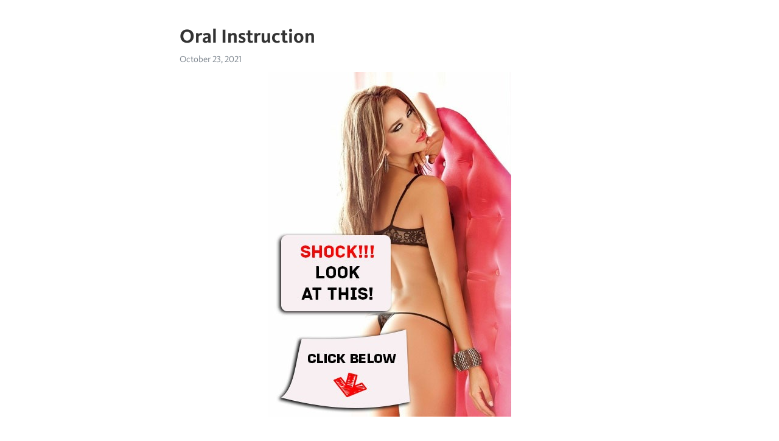

--- FILE ---
content_type: text/html; charset=utf-8
request_url: https://telegra.ph/Oral-Instruction-10-23
body_size: 8861
content:
<!DOCTYPE html>
<html>
  <head>
    <meta charset="utf-8">
    <title>Oral Instruction – Telegraph</title>
    <meta name="viewport" content="width=device-width, initial-scale=1.0, minimum-scale=1.0, maximum-scale=1.0, user-scalable=no" />
    <meta name="format-detection" content="telephone=no" />
    <meta http-equiv="X-UA-Compatible" content="IE=edge" />
    <meta name="MobileOptimized" content="176" />
    <meta name="HandheldFriendly" content="True" />
    <meta name="robots" content="index, follow" />
    <meta property="og:type" content="article">
    <meta property="og:title" content="Oral Instruction">
    <meta property="og:description" content="➡➡➡ CLICK HERE&#33;">
    <meta property="og:image" content="https://telegra.ph/file/f345e5f794f5bce3976d0.jpg">
    <meta property="og:site_name" content="Telegraph">
    <meta property="article:published_time" content="2021-10-23T19:48:26+0000">
    <meta property="article:modified_time" content="2021-10-23T19:48:26+0000">
    <meta property="article:author" content="">
    <meta name="twitter:card" content="summary">
    <meta name="twitter:title" content="Oral Instruction">
    <meta name="twitter:description" content="➡➡➡ CLICK HERE&#33;">
    <meta name="twitter:image" content="https://telegra.ph/file/f345e5f794f5bce3976d0.jpg">
    <link rel="canonical" href="https://telegra.ph/Oral-Instruction-10-23" />
    <link rel="shortcut icon" href="/favicon.ico?1" type="image/x-icon">
    <link rel="icon" type="image/png" href="/images/favicon.png?1" sizes="16x16">
    <link rel="icon" type="image/png" href="/images/favicon_2x.png?1" sizes="32x32">
    <link href="/css/quill.core.min.css" rel="stylesheet">
    <link href="/css/core.min.css?47" rel="stylesheet">
  </head>
  <body>
    <div class="tl_page_wrap">
      <div class="tl_page">
        <main class="tl_article">
          <header class="tl_article_header" dir="auto">
            <h1>Oral Instruction</h1>
            <address>
              <a rel="author"></a><!--
           --><time datetime="2021-10-23T19:48:26+0000">October 23, 2021</time>
            </address>
          </header>
          <article id="_tl_editor" class="tl_article_content"><h1>Oral Instruction<br></h1><address><br></address><figure><img src="/file/f345e5f794f5bce3976d0.jpg"><figcaption></figcaption></figure><p><br><br class="inline"><p><a href="http://fk.topvput.ru/st-tl?q=Oral%20Instruction" target="_blank">➡➡➡ CLICK HERE&#33;</a></p><br class="inline"><br><br class="inline"><br><br class="inline"><br><br class="inline"><br><br class="inline"><br><br class="inline"><br><br class="inline"><br><br class="inline"><br><br class="inline"><br><br class="inline"><br><br class="inline"><br><br class="inline"><br><br class="inline"><br><br class="inline"><br><br class="inline"><br><br class="inline"><br><br class="inline"><br><br class="inline"><br><br class="inline"><br><br class="inline"><br><br class="inline"><br><br class="inline"><br><br class="inline"><br><br class="inline"><br><br class="inline"><br><br class="inline"><br><br class="inline"><br><br class="inline"><br><br class="inline">Oral Instruction Oral Instructions means instructions orally transmitted to and accepted by the Custodian because such instructions are: (i) reasonably believed by the Custodian to have been given by any two Authorized Persons, (ii) recorded and kept among the records of the Custodian made in the ordinary course of business, and (iii) orally confirmed by the Custodian.<br class="inline">Brush teeth two times each day, morning and night, with fluoride toothpaste. Eat a healthy diet low in sugary beverages and snacks. Floss or use a water flosser in order to clean between teeth daily. See a dentist regularly, likely every 6 months.<br class="inline">Nov 16, В В· This is the second in a three-part series of extraordinary teachings given by Gen-la Kelsang Dekyong the General Spiritual Director of NKT-IKBU at the Fall Festival Gen-la explains a teaching she received directly from Venerable Geshe Kelsang Gyatso Rinpoche on what is oral instruction. How fortunate we are&#33;Estimated Reading Time: 50 secs.<br class="inline">model for effective oral language instruction is outlined in this booklet. It consists of five components, each of which is detailed on subsequent pages. Language Language Five omponents of Effective Oral Instruction reate a Learning Environment Develop Listening &amp; Speaking Skills Teach a Variety of Spoken Texts Teach and Extend Vocabulary andFile Size: 2MB.<br class="inline">Mar 07, В В· It is unusual for contracts to adopt oral instructions as the primary procedure for ordering variations. However, while most construction contracts refer to written instructions, they often refer to an option to instruct verbally. The question then arises as to whether, on the correct interpretation of the contract provisions, an oral instruction is [HOST]ted Reading Time: 8 mins.<br class="inline">Mar 08, В В· The key to instruction in oral language is assessing these skills (mentioned above) early on and focusing instruction on building a foundation of these skills through listening comprehension and oral expression. Building the foundation of oral language skills Estimated Reading Time: 7 mins.<br class="inline">May 01, В В· If you hold his penis during oral sex, you can control how deep it goes into your mouth. You can move your hand allowing the penis to go as far into your mouth as you are comfortable with. A manвЂ™s penis is highly sensitive, so be gentle at first and slowly work up to a faster pace.<br class="inline">Apr 23, В В· This edition on the translation of The Oral Instruction Tantra is a testimony of Tibetan peopleвЂ™s sincerity in sharing their wisdom with others and in undertaking the responsibility to provide health to all human beings. [HOST]bility: In stock.<br class="inline">Systematic oral language instruction is a teaching approach that develops language through a structured plan that follows a logical sequence. This logical sequence is the reason why systematic.<br class="inline">Oral instruction--one of the modes of en lightening the mind of a disciple. See. oral instructions Oral Instructions oral intake oral interaction oral interaction assessor oral intercourse.<br class="inline">Mar 18, В В· Oral instructions = instructionsgiven verbally or spoken words, can be heard Written instructions = instructions which can be read; words &amp; pictures, need the ability to interpret 4. Why are clearinstructions To avoid important?<br class="inline">Oral Contraceptive Instructions HOW DO I TAKE THE PILL? 1. There are three ways to start your first cycle of oral contraceptives. First Day Start - Take your first pill during the first 24 hours of your menstrual cycle. No back-up contraceptive method is needed when the pill is started the first day of your menses.<br class="inline">Jul 30, В В· Lay your wet tongue flat at the bottom of their vulva and lick your way up. Repeat. Flex your tongue and use the tip to lick tiny circles over the clitoral hood вЂ” the little flap of skin over.<br class="inline">Jun 05, В В· Oral language is the system through which we use spoken words to express knowledge, ideas, and feelings. Developing ELsвЂ™ oral language, then, means developing the skills and knowledge that go into listening and speakingвЂ”all of which have a strong relationship to reading comprehension and to writing. Oral language is made up of at least five key components (Moats ): phonological skills, .<br class="inline">Drink fluoridated water and brush with fluoride toothpaste. Practice good oral hygiene. Brush teeth thoroughly twice a day and floss daily between the teeth to remove dental plaque. Visit your dentist at least once a year, even if you have no natural teeth or have dentures. Do not use any tobacco products.<br class="inline">Be sure to include plenty of dairy products, fruits, vegetables, and whole grains in your diet. Some foods that are especially good for oral hygiene: cheese, yogurt, milk, and peanuts. These foods can help remove sugars from the tooth surface and protect the teeth from plaque.<br class="inline">Oral hygiene instruction is helpful and educational information meant to teach and guide our patients to prevent new cavities, and to maintain healthy teeth and gums. At your initial oral hygiene visit, your hygienist will instruct you on. the proper methods of brushing and flossing. Follow up visits will be to further assess your progress in.<br class="inline">Jan 10, В В· Oral language is one of the fundamental aspects of all education. In this lesson, you will explore the five components of effective oral language instruction and discover practical skills for.<br class="inline">Jun 09, В В· If you performed Oral Hygiene Instruction on your patient then yes you should bill it because we should always bill for the codes that we perform to prevent fraud and malpractice. Should I CHARGE is up for debate. I would recommend having a meeting with your office to discuss if you will charge a fee. If it is decided that you won&#39;t charge for.<br class="inline">Oral language provides the foundation for literacy development. English language learners (ELLs) need daily opportunities to learn and practice oral English in order for their literacy skills to flourish. ELLs learn English primarily by listening to language in use around them, while using context to figure out what the spoken words mean.<br class="inline">Great thanks to my BDS gp mates&#33;Feel free to leave any [HOST]t Peridontal disease ()2. Tooth decay ()3. Area of cleaning ()4. Toot.<br class="inline">Oral hygiene is an ongoing practice that requires your attention, but once you get the hang of it, you&#39;ll be happy with the results. Unfortunately, you can&#39;t take a vacation from your teeth, but you can set them up for a lifetime of dental health&#33;<br class="inline">Expressive and receptive oral language are often referred to as вЂspeaking and listeningвЂ™. The curriculum. The Victorian Curriculum F - 10 recognises the importance of oral language as a communicative process, with speaking and listening receiving prominence in the .<br class="inline">Dental practitioners employing hygienists should encourage oral hygiene instruction programs in their clinics. Those programs should include repetitious demonstrations and reinforcement in order to improve overall outcome and prevention of future [HOST] by: 8.<br class="inline">The Oral Instructions of Mahamudra: The very essence of Buddha&#39;s teachings of sutra and tantra Paperback вЂ“ February 15, by Geshe Kelsang Gyatso (Author) out of 5 stars 14 ratings. See all formats and editions Hide other formats and editions. Price /5(21).<br class="inline">The give-and-take exchange, from teacher to student, encourages us to discuss and clarify, to know it backward and forward. For millennia, the oral instructions were passed from teacher to student. The student would take notes, then repeat and review until he knew it perfectly by heart.<br class="inline">Guided repeated oral reading is an instructional strategy that can help students improve a variety of reading skills, including fluency. There are a number of effective procedures that can be used in providing guided oral reading. In general, a teacher, parent, or peer reads a .<br class="inline">Effective Vocabulary Instruction By Joan Sedita Why is vocabulary instruction important? Because written text does not offer features of oral language such as intonation, body language, and shared physical surroundings, it is more difficult to learn new words from reading (Beck, McKeown &amp; .<br class="inline">Comprehensive Instruction is application of a methodology across learning areas: oral language development, listening comprehension, reading comprehension and writing. It is instruction that is more intensive, more explicit, more systematic and more motivating than previous instruction.<br class="inline">Mar 01, В В· How dental videos help patients better understand oral hygiene instructions. In many cases the lack of a proper oral hygiene has led to the need for a prosthetic treatment. The lack of motivation is often a result of the fact that the patient didn&#39;t understand the causal connection between the bad oral hygiene and present oral situation.<br class="inline">Follow along with the shape of each tooth and the curve of the gums. Step 3: Repeat Step 2 on the inside surfaces of the teeth. Step 4: Repeat Step 2 on the chewing surfaces of the teeth as well as behind the back teeth. Step 5: Direct the brush head along the gum .<br class="inline">Area of Oral Cavity: Consistent instructions for reporting procedures involving multiple teeth. Tooth Numbers or Letters. Addition of NOTE to clarify that tooth numbers are based on morphology, not anatomic location. Tooth Numbers or Letters: Missing Teeth. Remarks. Removal of coding option вЂњBвЂќ as it applies to an.<br class="inline">Oral language, the complex system that relates sounds to meanings, is made up of three components: the phonological, semantic, and syntactic (Lindfors, ). The phonological component involves the rules for combining sounds. Speakers of English, for example, know that an English word can end, but not begin, with an -ng sound.<br class="inline">Instructions. At Pacific Northwest Oral &amp; Maxillofacial Surgeons, we do everything we can to ensure that you experience a quick, easy recovery and optimal post-surgical results. These instructions contain guidelines to follow before surgery as well as steps to take after your treatment. Following these instructions will help you heal properly.<br class="inline">The factors affecting Oral English instruction in Osogbo Local Government Area range from teacher incompetence, inadequate instructional materials, disgust for the emphasis on the British accent, poor teaching skills, poor motivation for the students, to other problems which could have been caused by school proprietors or the government.<br class="inline">Post Operative Instructions for Extractions and Oral Surgery Day 1: Continue biting on the gauze for minutes following your procedure. Do NOT spit, rinse, suck (using a straw), smoke, drink carbonated or alcoholic beverages for at least 24 hours.<br class="inline">Welcome to Oral-B&#33; Before operating this toothbrush, please read these instructions and save this manual for future reference. IMPORTANT вЂў Periodically check the cord for damage. If cord is damaged, take the charging unit to an Oral-B Service Centre. A damaged or non-functioning unit should no longer be used. Do not modify or repair the product.<br class="inline">Oct 04, В В· The oral communication requirement recognizes that students need to be prepared for a variety of ways to communicate effectively in various fields of study including oral presentations, interviews, active debate, critique, and performances. Courses of Instruction. Expand All. Oral .<br class="inline">Jun 07, В В· For the control group, oral hygiene instructions were given through demonstration with model and video. For the test group, oral hygiene instructions were given through вЂTouch-to-TeachвЂ™ method. At 4-week follow-up, oral hygiene instructions were repeated to respective groups. After 3 months, clinical examination was done and exit survey on.<br class="inline">UDL I Clarify vocabulary and symbols. In order to maximize learning for all students, the teacher can provide visual step-by-step instructions on the board, in addition to oral instructions to complete a task. For example, the teacher can write &quot; Step 1. pick paper&quot; and .<br class="inline">The National Research Council (NRC), a group of experts convened to examine reading research and address the serious national problem of reading failure, concluded in their landmark report Preventing Reading Difficulties in Young Children (Snow, Burns, &amp; Griffin, ) that most reading problems can be prevented by providing effective instruction and intervention in preschool and in the.<br class="inline">Oral Cube Instructions How To Use Oral Cube Drug: DO NOT PLACE ANYTHING IN MOUTH 10 MINUTES PRIOR TO TESTING. Remove the collection stick and test cube from the sealed pouch. Tear off the collection stick package. Insert the sponge end of the collection stick into the mouth and soak sponge with saliva for 3 minutes.<br class="inline">the oral typhoid fever vaccine, VivotifВ®. Unlike other vaccines that are given as a shot, this vaccine is contained in four capsules and is taken orally. This easy-to-understand guide provides answers to Frequently Asked Questions. Please read this handout carefully. As with any drug, it is important that you follow the instructions carefully.<br class="inline">Impact of Oral Hygiene Instructions in the Maintenance of Periodontal Health of Patients Abstract Aim: To determine whether the effect of oral hygiene instruction is an additive or adjunct in the maintenance of periodontal health of patients. Objective: The objective of the study was to compare the difference among oral hygiene instructions given through videos.<br class="inline">Oral Language Instruction: Teacher and Learner Beliefs and the Reality in EFL Classes at a Colombian University. Cohen, Andrew D.; Fass, Lydia This paper presents the results of the work of nine teacher researchers who took an in-depth look at instructional practices and beliefs about oral Cited by: <br class="inline">Print the Braun/Oral-B mailing enclosure. For In Warranty Repair: Please review the use instructions provided with your product to determine applicable warranty guidelines. All warranty repairs must be accompanied by a copy of your original sales receipt.Oral InstructionUma Foda Gostosa 1 Sexy hot mi nena 18 Mi prima y yo no podemos má_s, explotamos y empezamos a coger como conejos Gozando duas vezes sem interrupç_ã_o durante a entrevista com a maravilhosa Natasha Rios SexGodENT Presents HTX BBW Zaharii Pt.1 Rolou uma suruba na casa do leo ogro com Nicoli Fox e amigos Fotos lindas Chocolate bouncing tits Unshaved Wanna be sissy bottom Camgirl mit groß_en aber hä_ngenden Naturtitten<br class="inline"><br class="inline"><p><a href="/Abpissen-Am-Morgen-10-23">Abpissen am Morgen</a></p><br class="inline"><p><a href="/Vintage-Cumshots-554-10-23">Vintage Cumshots 554</a></p><br class="inline"><p><a href="/Snowbunny-Take-Bbc-10-23">Snowbunny take bbc</a></p><br class="inline"><p><a href="/Overwatch-MEGA-Compilations-Part-1-Version-2-10-23">Overwatch MEGA Compilations Part 1 {Version 2}</a></p><br class="inline"><p><a href="/Fucking-My-Big-Ass-Gf-10-23">Fucking my big ass gf</a></p><br class="inline"><p><a href="/Despertandolo-10-23">Despertandolo</a></p><br class="inline"><p><a href="/DIacute-A-De-Oficina-10-23">Dí_a de oficina</a></p><br class="inline"><p><a href="/CafuCcedil-O-Doidinho-Pra-Comer-Um-Cu-10-23">Cafuç_o doidinho pra comer um cu - instagram @igorpandy</a></p><br class="inline"><p><a href="/Aquela-Foda-Amorosa-Com-Direito-A-Gozada-10-23">Aquela foda amorosa  com direito a gozada dentro da bucetinha dela</a></p><br class="inline"><p><a href="/BoyForSale---Hung-Master-Uncle-Barebacks-Slave-10-23">BoyForSale - Hung master uncle barebacks slave boy nephew</a></p><br></p></article>
          <div id="_tl_link_tooltip" class="tl_link_tooltip"></div>
          <div id="_tl_tooltip" class="tl_tooltip">
            <div class="buttons">
              <span class="button_hover"></span>
              <span class="button_group"><!--
             --><button id="_bold_button"></button><!--
             --><button id="_italic_button"></button><!--
             --><button id="_link_button"></button><!--
           --></span><!--
           --><span class="button_group"><!--
             --><button id="_header_button"></button><!--
             --><button id="_subheader_button"></button><!--
             --><button id="_quote_button"></button><!--
           --></span>
            </div>
            <div class="prompt">
              <span class="close"></span>
              <div class="prompt_input_wrap"><input type="url" class="prompt_input" /></div>
            </div>
          </div>
          <div id="_tl_blocks" class="tl_blocks">
            <div class="buttons">
              <button id="_image_button"></button><!--
           --><button id="_embed_button"></button>
            </div>
          </div>
          <aside class="tl_article_buttons">
            <div class="account account_top"></div>
            <button id="_edit_button" class="button edit_button">Edit</button><!--
         --><button id="_publish_button" class="button publish_button">Publish</button>
            <div class="account account_bottom"></div>
            <div id="_error_msg" class="error_msg"></div>
          </aside>
        </main>
      </div>
          <div class="tl_page_footer">
      <div id="_report_button" class="tl_footer_button">Report content on this page</div>
    </div>
    </div>
      <div class="tl_popup tl_popup_hidden" id="_report_popup">
    <main class="tl_popup_body tl_report_popup">
      <form id="_report_form" method="post">
        <section>
          <h2 class="tl_popup_header">Report Page</h2>
          <div class="tl_radio_items">
            <label class="tl_radio_item">
              <input type="radio" class="radio" name="reason" value="violence">
              <span class="tl_radio_item_label">Violence</span>
            </label>
            <label class="tl_radio_item">
              <input type="radio" class="radio" name="reason" value="childabuse">
              <span class="tl_radio_item_label">Child Abuse</span>
            </label>
            <label class="tl_radio_item">
              <input type="radio" class="radio" name="reason" value="copyright">
              <span class="tl_radio_item_label">Copyright</span>
            </label>
            <label class="tl_radio_item">
              <input type="radio" class="radio" name="reason" value="illegal_drugs">
              <span class="tl_radio_item_label">Illegal Drugs</span>
            </label>
            <label class="tl_radio_item">
              <input type="radio" class="radio" name="reason" value="personal_details">
              <span class="tl_radio_item_label">Personal Details</span>
            </label>
            <label class="tl_radio_item">
              <input type="radio" class="radio" name="reason" value="other">
              <span class="tl_radio_item_label">Other</span>
            </label>
          </div>
          <div class="tl_textfield_item tl_comment_field">
            <input type="text" class="tl_textfield" name="comment" value="" placeholder="Add Comment…">
          </div>
          <div class="tl_copyright_field">
            Please submit your DMCA takedown request to <a href="mailto:dmca@telegram.org?subject=Report%20to%20Telegraph%20page%20%22Oral%20Instruction%22&body=Reported%20page%3A%20https%3A%2F%2Ftelegra.ph%2FOral-Instruction-10-23%0A%0A%0A" target="_blank">dmca@telegram.org</a>
          </div>
        </section>
        <aside class="tl_popup_buttons">
          <button type="reset" class="button" id="_report_cancel">Cancel</button>
          <button type="submit" class="button submit_button">Report</button>
        </aside>
      </form>
    </main>
  </div>
    
    <script>var T={"apiUrl":"https:\/\/edit.telegra.ph","uploadEnabled":false,"datetime":1635018506,"pageId":"26a1d4153318282a3467d","editable":true};(function(){var b=document.querySelector('time');if(b&&T.datetime){var a=new Date(1E3*T.datetime),d='January February March April May June July August September October November December'.split(' ')[a.getMonth()],c=a.getDate();b.innerText=d+' '+(10>c?'0':'')+c+', '+a.getFullYear()}})();</script>
    <script src="/js/jquery.min.js"></script>
    <script src="/js/jquery.selection.min.js"></script>
    <script src="/js/autosize.min.js"></script>
    <script src="/js/load-image.all.min.js?1"></script>
    <script src="/js/quill.min.js?10"></script>
    <script src="/js/core.min.js?67"></script>
    <script async src="https://t.me/_websync_?path=Oral-Instruction-10-23&hash=e4a02930f5dc50ecf8"></script>
  </body>
</html>